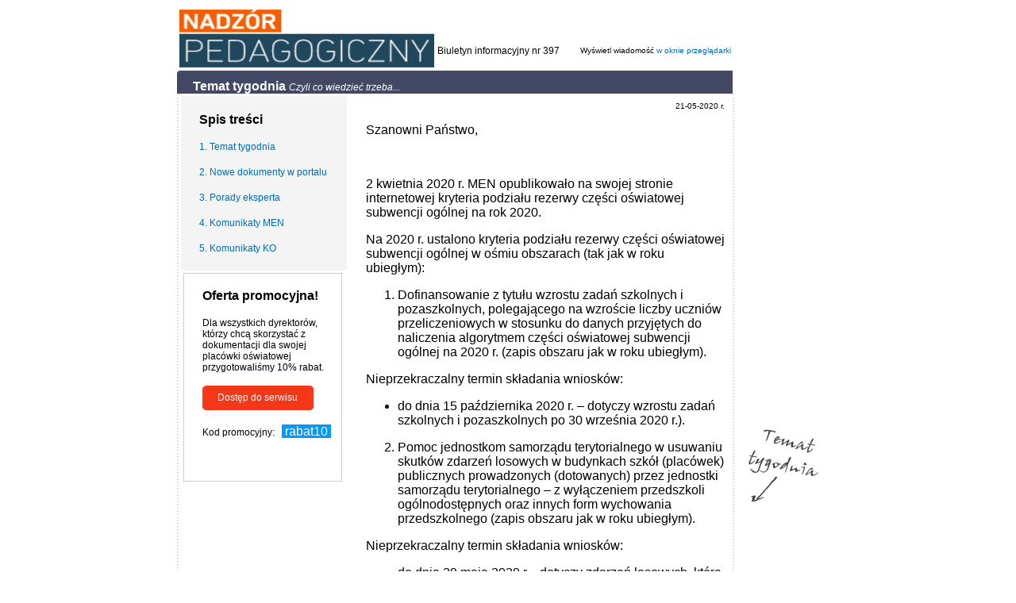

--- FILE ---
content_type: text/html; charset=utf-8
request_url: http://biuletyn.e-firma.com.pl/?biuletyn=397&woj=2&token=5e6b9aeb611ee62b6f472ae845e08243&s=all
body_size: 6579
content:
<!DOCTYPE html PUBLIC "-//W3C//DTD XHTML 1.0 Transitional//EN" "http://www.w3.org/TR/xhtml1/DTD/xhtml1-transitional.dtd">
<html xmlns="http://www.w3.org/1999/xhtml" xml:lang="pl" lang="pl">
  <head>
    <meta http-equiv="Content-Type" content="text/html; charset=utf-8" />
    <meta name="title" content="Newsletter Nadzoru Pedagogicznego" />
<meta name="description" content="Newsletter Nadzoru Pedagogicznego" />
<meta name="language" content="pl" />
    <title>Newsletter Nadzoru Pedagogicznego</title>
    <link rel="shortcut icon" href="/favicon.ico" />
    <link rel="stylesheet" type="text/css" media="screen" href="/css/main.css" />
    <script type="text/javascript" src="/js/jquery-1.8.3.js"></script>
  </head>
  <body>
    <table align="center" border="0" width="835">
    <tbody>
        <tr>
            <td width="321"><img height="75" src="http://biuletyn.e-firma.com.pl/images/img_02.png" width="321" /></td>
            <td style="padding-top:32px;" width="170"><span style="font-size:12px">Biuletyn informacyjny nr 397</span></td>
            <td style="padding-top:32px; text-align:right" width="196"><span style="font-size:10px;">Wyświetl wiadomość <a href="http://biuletyn.e-firma.com.pl/?biuletyn=397&amp;woj=2&amp;token=5e6b9aeb611ee62b6f472ae845e08243" style="color:#006ab3; text-decoration:none">w oknie przeglądarki</a></span></td>
            <td width="130">&nbsp;</td>
        </tr>
    </tbody>
</table>
<table align="center" border="0" cellpadding="0px" style="padding:0px; border-spacing:0px; border-collapse:collapse;" width="835">
    <tbody>
        <tr height="25px" style="padding:0px; border:0px;">
            <td height="29" style="background-color:#434964; padding:0px" width="700px"><span style="color:#FFF; font-weight:900; font-size:16px;"><img height="25" src="http://biuletyn.e-firma.com.pl/images/img_04.png" style="border:0px" width="20" />Temat tygodnia </span><span style="color:#FFF; font-size:12px;"><em>Czyli co wiedzieć trzeba...</em></span></td>
            <td width="135">&nbsp;</td>
        </tr>
    </tbody>
</table>
<table align="center" cellpadding="0px" style="padding:0px; border-collapse:collapse;" width="835">
    <tbody>
        <tr style="padding:0px;">
            <td style="background-color:#ffffff; vertical-align:top;  border-left: 2px dotted #dedede;" width="217">
                <table style="background-color:#ffffff;">
                    <tbody>
                        <tr>
                            <td>
                                <table style="padding-left:20px; background-color:#f4f4f4;" width="209px">
                                    <tbody>
                                        <tr>
                                            <td><br />
                                                <span style="font-weight:900; font-size:16px;">Spis treści</span><br />
                                                <br />
                                                <span style="font-size:12px; color:#006ab3">1. Temat tygodnia</span><br />
                                                <br />
                                                <span style="font-size:12px; color:#006ab3">2. <a href="#doc2" style="color:#006ab3; text-decoration:none">Nowe dokumenty w portalu</a></span><br />
                                                <br />
                                                <span style="font-size:12px; color:#006ab3">3. <a href="#expert" style="color:#006ab3; text-decoration:none">Porady eksperta</a></span><br />
                                                <br />
                                                <span style="font-size:12px; color:#006ab3">4. <a href="#men" style="color:#006ab3; text-decoration:none">Komunikaty MEN</a></span><br />
                                                <br />
                                                <span style="font-size:12px; color:#006ab3">5. <a href="#ko2" style="color:#006ab3; text-decoration:none">Komunikaty KO</a></span><br />
                                                &nbsp;</td>
                                        </tr>
                                    </tbody>
                                </table>
                                <table style="background-color:#FFFFFF">
                                    <tbody>
                                        <tr>
                                            <td style="background-color:#ffffff;" width="209px">
                                                <table style="background-color:#ffffff; padding-left:20px; border-right:1px solid #CCC; border-bottom:1px solid #CCC; border-top:1px solid #CCC; border-left:1px solid #CCC; margin-top:12pxl" width="200">
                                                    <tbody>
                                                        <tr>
                                                            <td width="209px">
                                                                <p><span style="font-weight:900; font-size:16px;">Oferta promocyjna!</span><br />
                                                                <br />
                                                                <span style="font-size:12px">Dla wszystkich dyrektor&oacute;w, kt&oacute;rzy chcą skorzystać z dokumentacji dla swojej plac&oacute;wki oświatowej przygotowaliśmy 10% rabat. </span></p>
                                                                <table border="0" cellpadding="0" cellspacing="0" style="display:block; border:0px; line-height:0px" width="140">
                                                                    <tbody>
                                                                        <tr>
                                                                            <td width="6px"><img height="31px" src="http://biuletyn.e-firma.com.pl/images/img_19.png" style="background-color:#f43718;" width="7px" /></td>
                                                                            <td style="background-color:#f43718; text-align:center" width="127px"><span style="font-size:12px; font-weight:500; color:#FFFFFF; text-align:center;"><a href="https://www.nadzor-pedagogiczny.pl/zamow-abonament?zamowienie[kodrabatowy]=rabat10&amp;a=43/13&amp;f=bi_2020_05_21" style="text-decoration: none; color: white;">Dostęp do serwisu</a></span></td>
                                                                            <td width="7px"><img height="31" src="http://biuletyn.e-firma.com.pl/images/img_21.png" width="7" /></td>
                                                                        </tr>
                                                                    </tbody>
                                                                </table>
                                                                <br />
                                                                <span style="font-size:12px;">Kod promocyjny:&nbsp;&nbsp;&nbsp;</span><span style="background-color:#09F; color:#ffffff;">&nbsp;rabat10&nbsp;</span>
                                                                <p>&nbsp;</p>
                                                            </td>
                                                        </tr>
                                                    </tbody>
                                                </table>
                                            </td>
                                        </tr>
                                    </tbody>
                                </table>
                            </td>
                        </tr>
                    </tbody>
                </table>
            </td>
            <td style="padding-left:20px; padding-right:10px; border-right: 2px dotted #dedede; vertical-align:top" width="463">
                <p style="text-align:right; font-size:10px;">21-05-2020 r.</p>
                <p>Szanowni Państwo,</p>
                <p>&nbsp;</p>
                <p>2 kwietnia 2020 r. MEN opublikowało na swojej stronie internetowej kryteria podziału rezerwy części oświatowej subwencji og&oacute;lnej na rok 2020.</p>
                <p>Na 2020 r. ustalono kryteria podziału rezerwy części oświatowej subwencji og&oacute;lnej w ośmiu obszarach (tak jak w roku ubiegłym): &nbsp;</p>
                <ol>
                    <li>Dofinansowanie z tytułu wzrostu zadań szkolnych i pozaszkolnych, polegającego na wzroście liczby uczni&oacute;w przeliczeniowych w stosunku do danych przyjętych do naliczenia algorytmem części oświatowej subwencji og&oacute;lnej na 2020 r. (zapis obszaru jak w roku ubiegłym).</li>
                </ol>
                <p>Nieprzekraczalny termin składania wniosk&oacute;w:</p>
                <ul>
                    <li>do dnia 15 października 2020 r. &ndash; dotyczy wzrostu zadań szkolnych i pozaszkolnych po 30 września 2020 r.).</li>
                </ul>
                <ol start="2">
                    <li>Pomoc jednostkom samorządu terytorialnego w usuwaniu skutk&oacute;w zdarzeń losowych w budynkach szk&oacute;ł (plac&oacute;wek) publicznych prowadzonych (dotowanych) przez jednostki samorządu terytorialnego &ndash; z wyłączeniem przedszkoli og&oacute;lnodostępnych oraz innych form wychowania przedszkolnego (zapis obszaru jak w roku ubiegłym).</li>
                </ol>
                <p>Nieprzekraczalny termin składania wniosk&oacute;w:</p>
                <ul>
                    <li>do dnia 29 maja 2020 r. - dotyczy zdarzeń losowych, kt&oacute;re wystąpiły w miesiącach X - XII 2019 r. oraz w miesiącach I-III 2020 r.;</li>
                    <li>w terminie do 40 dni od daty wystąpienia zdarzenia, jednak nie p&oacute;źniej niż do dnia 9 października 2020 r. - dotyczy pozostałych zdarzeń losowych.</li>
                </ul>
                <p>Treść całego komentarza dostępna jest na stronie portalu nadzor-pedagogiczny.pl. Zapraszamy do lektury.</p>
                <p align="right">Z wyrazami szacunku</p>
                <p align="right">Zesp&oacute;ł portalu nadzor-pedagogiczny.pl</p>
                <p style="margin-left:14.2pt;">&nbsp;</p>
                <br />
                <p align="right" style="font-size:12px; line-height:20px">&nbsp; &nbsp; &nbsp;</p>
            </td>
            <td width="133"><img height="97" src="http://biuletyn.e-firma.com.pl/images/img_11.png" width="111" /></td>
        </tr>
    </tbody>
</table>
<table align="center" cellpadding="0px" width="835">
    <tbody>
        <tr>
            <td>
                <p style="color:white;">&nbsp;</p>
            </td>
        </tr>
    </tbody>
</table>
<table align="center" border="0" cellpadding="0px" style="padding:0px; border-spacing:0px; border-collapse:collapse;" width="835">
    <tbody>
        <tr height="25px" style="padding:0px; border:0px;">
            <td height="29" style="background-color:#434964; padding:0px" width="703px"><span style="color:#FFF; font-weight:900; font-size:16px;"><img alt="" height="25" src="http://biuletyn.e-firma.com.pl/images/img_04.png" style="border:0px" width="20" />Aktualności </span><span style="color:#FFF; font-size:12px;"><em>Co nowego?</em></span></td>
            <td width="131">&nbsp;</td>
        </tr>
    </tbody>
</table>
<table align="center" cellpadding="0px" style="padding:0px; border-collapse:collapse; border-left:2px dotted #dedede;" width="835">
    <tbody>
        <tr>
            <td style="padding-left:20px; padding-right:10px; border-right: 2px dotted #dedede; vertical-align:top" width="702">
                <p style="font-size:16px"><br />
                <strong><a id="doc2" name="doc2">Nowe dokumenty dla dyrektor&oacute;w</a></strong></p>
                <table border="0" cellpadding="0" cellspacing="0" width="98%">
                    <tbody>
                        <tr>
                            <td width="12%"><img alt="" height="63" src="http://biuletyn.e-firma.com.pl/images/img_35.png" width="45" /></td>
                            <td width="88%">
                                <p style="font-size:12px"><strong>Zgłoszenie zastrzeżeń do ustaleń organu prowadzącego zawartych w protokole kontroli</strong><br />
                                &nbsp;</p>
                                <p align="right" style="font-size:12px; color:#06F"><a href="http://www.nadzor-pedagogiczny.pl/zgloszenie-zastrzezen-do-ustalen-organu-prowadzacego-zawartych-w-protokole-kontroli/2890?a=43/13&amp;f=bi_2020_05_21" style="color:#006ab3; text-decoration:none">Pobierz dokument</a></p>
                            </td>
                        </tr>
                        <tr>
                            <td width="12%"><img alt="" height="63" src="http://biuletyn.e-firma.com.pl/images/img_35.png" width="45" /></td>
                            <td width="88%">
                                <p style="font-size:12px"><strong>Sprawozdanie z nadzoru pedagogicznego sprawowanego przez dyrektora szkoły</strong><br />
                                &nbsp;</p>
                                <p align="right" style="font-size:12px; color:#06F"><a href="http://www.nadzor-pedagogiczny.pl/sprawozdanie-z-nadzoru-pedagogicznego-sprawowanego-przez-dyrektora-szkoly/2889?a=43/13&amp;f=bi_2020_05_21" style="color:#006ab3; text-decoration:none">Pobierz dokument</a></p>
                            </td>
                        </tr>
                        <tr>
                            <td width="12%"><img alt="" height="63" src="http://biuletyn.e-firma.com.pl/images/img_35.png" width="45" /></td>
                            <td width="88%">
                                <p style="font-size:12px"><strong>Sprawozdanie z nadzoru pedagogicznego dyrektora przedszkola w roku szkolnym 2019/2020: kontrola, ewaluacja, wspomaganie, monitorowanie udzielania pomocy psychologiczno-pedagogicznej i innej działalności przedszkola</strong><br />
                                &nbsp;</p>
                                <p align="right" style="font-size:12px; color:#06F"><a href="http://www.nadzor-pedagogiczny.pl/[base64]/2888?a=43/13&amp;f=bi_2020_05_21" style="color:#006ab3; text-decoration:none">Pobierz dokument</a></p>
                            </td>
                        </tr>
                        <tr>
                            <td width="12%"><img alt="" height="63" src="http://biuletyn.e-firma.com.pl/images/img_35.png" width="45" /></td>
                            <td width="88%">
                                <p style="font-size:12px"><strong>Wypowiedzenie dodatku funkcyjnego dla wicedyrektora &ndash; z podstawą prawną</strong><br />
                                &nbsp;</p>
                                <p align="right" style="font-size:12px; color:#06F"><a href="http://www.nadzor-pedagogiczny.pl/wypowiedzenie-dodatku-funkcyjnego-dla-wicedyrektora-z-podstawa-prawna/2887?a=43/13&amp;f=bi_2020_05_21" style="color:#006ab3; text-decoration:none">Pobierz dokument</a></p>
                            </td>
                        </tr>
                        <tr>
                            <td width="12%"><img alt="" height="63" src="http://biuletyn.e-firma.com.pl/images/img_35.png" width="45" /></td>
                            <td width="88%">
                                <p style="font-size:12px"><strong>Protok&oacute;ł z egzaminu klasyfikacyjnego ucznia nieklasyfikowanego z powodu nieobecności</strong><br />
                                &nbsp;</p>
                                <p align="right" style="font-size:12px; color:#06F"><a href="http://www.nadzor-pedagogiczny.pl/protokol-z-egzaminu-klasyfikacyjnego-ucznia-nieklasyfikowanego-z-powodu-nieobecnosci/2886?a=43/13&amp;f=bi_2020_05_21" style="color:#006ab3; text-decoration:none">Pobierz dokument</a></p>
                            </td>
                        </tr>
                    </tbody>
                </table>
                <br />
                <table border="0" cellpadding="0" cellspacing="0" style="padding-top:3px; padding-bottom:3px; padding-left:10px; border:#CCC solid 1px; background-color:#f4f4f4; margin-bottom:5px" width="98%">
                    <tbody>
                        <tr>
                            <td align="left" valign="middle"><span style="font-size:10px"><img alt="" height="16" src="http://biuletyn.e-firma.com.pl/images/img_44.png" width="17" />&nbsp;&nbsp;Pełna dokumentacja dostępna wyłącznie dla abonent&oacute;w portalu <a href="http://www.nadzor-pedagogiczny.pl?a=43/13&amp;f=bi_2020_05_21" style="color:#006ab3; text-decoration:none">www.nadzor-pedagogiczny.pl</a></span></td>
                        </tr>
                    </tbody>
                </table>
            </td>
            <td style="border-left:2px dotted #dedede;" width="125"><img alt="" height="83" src="http://biuletyn.e-firma.com.pl/images/img_38.png" width="131" /></td>
        </tr>
    </tbody>
</table>
<table align="center" cellpadding="0px" style="padding:0px; border-collapse:collapse; border-left:2px dotted #dedede;" width="835">
    <tbody>
        <tr>
            <td style="padding-left:20px; padding-right:10px; border-right: 2px dotted #dedede; vertical-align:top;  border-bottom: 2px dotted #dedede;" width="702">
                <p style="font-size:16px"><br />
                <strong><a id="expert" name="expert">Porady eksperta</a></strong></p>
                <table border="0" cellpadding="0" cellspacing="0" width="98%">
                    <tbody>
                        <tr>
                            <td width="12%">&nbsp;</td>
                            <td width="88%">
                                <p style="font-size:12px">Dziękuję za informację. Chciałam jednak dopytać. Jak już wspominałam będąc nauczycielem w oddziale przedszkolnym od września 2019 zastępuję Dyrektora na okres do 30 czerwca 2020r. ( dyrektor przebywa na urlopie zdrowotnym)i na ten okres stałam się też nauczyciele, klasy 2. (do oddziału przedszkolnego na ten okres został zatrudniony nauczyciel). W odpowiedzi otrzymałam ,że w 2020 r. należy mi się urlop naliczony proporcjonalnie. A co z okresem wakacyjnym, kiedy przejdę ponownie na nauczyciela oddziału przedszkolnego? Czy też nalicz się proporcjonalnie ? Czy nabyłam prawo do wakacji? (1 stycznia byłam nauczycielem klasy 2 i zastępowałam dyrektora). Z g&oacute;ry dziękuję za odpowiedź. Z wyrazami szacunku Maria<br />
                                <span style="color:#999">Zatrudnianie (kodeks pracy)</span></p>
                                <p align="right" style="font-size:12px; color:#06F"><a href="http://www.nadzor-pedagogiczny.pl/porada/dziekuje-za-informacje-chcialam-jednak-dopytac-jak/12867?a=43/13&amp;f=bi_2020_05_21" style="color:#006ab3; text-decoration:none">Odpowiedź eksperta</a></p>
                            </td>
                        </tr>
                        <tr>
                            <td width="12%">&nbsp;</td>
                            <td width="88%">
                                <p style="font-size:12px">Mam pytanie dotyczące wypełniania dziennik&oacute;w lekcyjnych-papierowych w okresie nauczania zdalnego. Nasza plac&oacute;wka od marca została przeznaczona na miejsce kwarantanny przez gminny sztab kryzysowy, dlatego też pracownicy szkoły nie mogą przebywać w budynku szkoły, a dzienniki lekcyjne są odpowiednio zabezpieczone wraz z inną dokumentacją w budynku plac&oacute;wki. W związku z wielokrotnymi pytaniami do kuratorium otrzymywaliśmy r&oacute;żne informacje dotyczące wypełniania dokumentacji szkolnej. Dlatego też sporządziliśmy tabelę na wz&oacute;r dziennik&oacute;w lekcyjnych do wpisywania temat&oacute;w lekcji oraz tabelę do wpisywania ocen. Spotkaliśmy się z opinią, że po zakończonej nauce należy scalić te dokumenty i zrobić z nich załączniki do dziennik&oacute;w lekcyjnych-odpowiednio opisane na wz&oacute;r dokument&oacute;w. Inna opinia to, że należy wypełnić dzienniki po powrocie do nauki stacjonarnej, co w takiej sytuacji jest właściwe? Czy możemy wprowadzić zarządzeniem formę dokumentowania w takiej sytuacji i pozostać przy obecnych tabelach wypełnianych na bieżąco, a następnie pozostawić je w formie załącznik&oacute;w?<br />
                                <span style="color:#999">Nadz&oacute;r pedagogiczny</span></p>
                                <p align="right" style="font-size:12px; color:#06F"><a href="http://www.nadzor-pedagogiczny.pl/porada/mam-pytanie-dotyczace-wypelniania-dziennikow-lekcy/12866?a=43/13&amp;f=bi_2020_05_21" style="color:#006ab3; text-decoration:none">Odpowiedź eksperta</a></p>
                            </td>
                        </tr>
                        <tr>
                            <td width="12%">&nbsp;</td>
                            <td width="88%">
                                <p style="font-size:12px">Pytanie dotyczy organizacji konsultacji dla klas &oacute;smych od 25 maja 2020 r. Szkoła realizuje nauczanie zdalne. Czy prawidłowe byłoby prowadzenie konsultacji dobrowolnych dla całej klasy, z jednoczesnym powstrzymaniem się od zdalnego nauczania dla danej klasy w danym dniu konsultacji? Konsultacje są dobrowolne, co z uczniami, kt&oacute;rzy nie zgłoszą się na konsultację i w danym dniu nie realizują zdalnego nauczania?<br />
                                <span style="color:#999">Inne</span></p>
                                <p align="right" style="font-size:12px; color:#06F"><a href="http://www.nadzor-pedagogiczny.pl/porada/pytanie-dotyczy-organizacji-konsultacji-dla-klas-o/12865?a=43/13&amp;f=bi_2020_05_21" style="color:#006ab3; text-decoration:none">Odpowiedź eksperta</a></p>
                            </td>
                        </tr>
                        <tr>
                            <td width="12%">&nbsp;</td>
                            <td width="88%">
                                <p style="font-size:12px">Jak napisać odwołanie od oceny pracy?<br />
                                <span style="color:#999">Awans zawodowy</span></p>
                                <p align="right" style="font-size:12px; color:#06F"><a href="http://www.nadzor-pedagogiczny.pl/porada/jak-napisac-odwolanie-od-oceny-pracy/12861?a=43/13&amp;f=bi_2020_05_21" style="color:#006ab3; text-decoration:none">Odpowiedź eksperta</a></p>
                            </td>
                        </tr>
                        <tr>
                            <td width="12%">&nbsp;</td>
                            <td width="88%">
                                <p style="font-size:12px">Nauczyciel edukacji wczesnoszkolnej, w stopniu nauczyciela kontraktowego, był zatrudniony w szkole w następujących okresach: - od 01.09.2017 r. do 31.08.2018 r. - od 08.10.2018 r. do 28.06.2019 r. (na zastępstwo), - od 01.09.2019 r. do 26.06.2020 r. (na zastępstwo), W dniu 01.09.2017 r. nauczyciel złożył wniosek o rozpoczęcie stażu na stopień nauczyciela mianowanego i go realizował. Proszę o odpowiedź na następujące pytania: 1. Czy przerwy w zatrudnieniu spowodują, że czas stażu nauczyciela powinien zostać przedłużony? 2. Jeśli tak, to jaki powinien być termin zakończenia stażu? 3. Czy staż może zakończyć się w dniu 31.05.2020 r., i nauczyciel może w związku z tym złożyć sprawozdanie i przystąpić do postępowania w celu uzyskania wyższego stopnia awansu?<br />
                                <span style="color:#999">Awans zawodowy</span></p>
                                <p align="right" style="font-size:12px; color:#06F"><a href="http://www.nadzor-pedagogiczny.pl/porada/nauczyciel-edukacji-wczesnoszkolnej-w-stopniu-nauc/12860?a=43/13&amp;f=bi_2020_05_21" style="color:#006ab3; text-decoration:none">Odpowiedź eksperta</a></p>
                            </td>
                        </tr>
                    </tbody>
                </table>
                <br />
                <table border="0" cellpadding="0" cellspacing="0" style="padding-top:3px; padding-bottom:3px; padding-left:10px; border:#CCC solid 1px; background-color:#f4f4f4; margin-bottom:5px" width="98%">
                    <tbody>
                        <tr>
                            <td align="left" valign="middle"><span style="font-size:10px"><img alt="" height="16" src="http://biuletyn.e-firma.com.pl/images/img_44.png" width="17" />&nbsp;&nbsp;Konsultacje z ekspertami dostępne są wyłącznie dla abonent&oacute;w portalu <a href="http://www.nadzor-pedagogiczny.pl?a=43/13&amp;f=bi_2020_05_21" style="color:#006ab3; text-decoration:none">www.nadzor-pedagogiczny.pl</a></span></td>
                        </tr>
                    </tbody>
                </table>
            </td>
            <td style="border-left:2px dotted #dedede;" width="125"><img alt="" height="64" src="http://biuletyn.e-firma.com.pl/images/img_40.png" width="131" /></td>
        </tr>
    </tbody>
</table>
<table align="center" cellpadding="0px" width="835">
    <tbody>
        <tr>
            <td>
                <p style="color:white;">&nbsp;</p>
            </td>
        </tr>
    </tbody>
</table>
<table align="center" border="0" cellpadding="0px" style="padding:0px; border-spacing:0px; border-collapse:collapse;" width="835">
    <tbody>
        <tr style="padding:0px; border:0px;">
            <td height="29" style="background-color:#434964; padding:0px" width="703px"><span style="color:#FFF; font-weight:900; font-size:16px;"><img alt="" height="25" src="http://biuletyn.e-firma.com.pl/images/img_04.png" style="border:0px" width="20" />Komunikaty MEN i KO </span><em><span style="font-size: 12px; color: #FFF">Oficjane komunikaty oświatowe</span></em></td>
            <td width="131">&nbsp;</td>
        </tr>
    </tbody>
</table>
<table align="center" cellpadding="0px" style="padding:0px; border-collapse:collapse; border-left:2px dotted #dedede;" width="835">
    <tbody>
        <tr>
            <td style="padding-left:20px; padding-right:10px; border-right: 2px dotted #dedede; vertical-align:top" width="702">
                <p style="font-size:16px"><br />
                <strong><a id="men" name="men">Komunikaty Ministerstwa Edukacji Narodowej</a></strong></p>
                <table border="0" cellpadding="0" cellspacing="0" width="98%">
                    <tbody>
                        <tr>
                            <td width="12%">&nbsp;</td>
                            <td width="88%">
                                <p style="font-size:12px"><strong>Zasady przeprowadzania egzamin&oacute;w w 2020 r. &ndash; regulacje prawne</strong><br />
                                Procedury, terminy jak i opisy czynności związanych z przeprowadzeniem egzamin&oacute;w zewnętrznych w 2020 roku: maturalnego, &oacute;smoklasisty, zawodowego oraz potwierdzającego kwalifikacje w zawodzie &ndash; to gł&oacute;wne kwestie ujęte w podpisanym dziś, 19 maja rozporządzeniu Ministra Edukacji Narodowej.<br />
                                <span style="color:#666">Data: 2020-05-19</span></p>
                                <p align="right" style="font-size:12px; color:#06F"><a href="http://www.nadzor-pedagogiczny.pl/komunikat/zasady-przeprowadzania-egzaminow-w-2020-r-regulacj/45110?a=43/13&amp;f=bi_2020_05_21" style="color:#006ab3; text-decoration:none">Czytaj więcej...</a></p>
                            </td>
                        </tr>
                        <tr>
                            <td width="12%">&nbsp;</td>
                            <td width="88%">
                                <p style="font-size:12px"><strong>Harmonogram rekrutacji do szk&oacute;ł ponadpodstawowych na rok szkolny 2020/2021</strong><br />
                                Ogłaszamy harmonogram rekrutacji do szk&oacute;ł ponadpodstawowych na rok szkolny 2020/2021, w tym terminy postępowania rekrutacyjnego, składania dokument&oacute;w do klas I szk&oacute;ł ponadpodstawowych i klas wstępnych szk&oacute;ł ponadpodstawowych.<br />
                                <span style="color:#666">Data: 2020-05-19</span></p>
                                <p align="right" style="font-size:12px; color:#06F"><a href="http://www.nadzor-pedagogiczny.pl/komunikat/harmonogram-rekrutacji-do-szkol-ponadpodstawowych-/45111?a=43/13&amp;f=bi_2020_05_21" style="color:#006ab3; text-decoration:none">Czytaj więcej...</a></p>
                            </td>
                        </tr>
                        <tr>
                            <td width="12%">&nbsp;</td>
                            <td width="88%">
                                <p style="font-size:12px"><strong>Wytyczne GIS, MZ i MEN</strong><br />
                                W związku z poprawą sytuacji epidemicznej w kraju stopniowo uruchamiana jest praca przedszkoli, szk&oacute;ł, poradni psychologiczno-pedagogicznych, schronisk młodzieżowych i innych plac&oacute;wek organizujących zajęcia pozaszkolne, czy możliwość przeprowadzenia egzamin&oacute;w zewnętrznych.<br />
                                <span style="color:#666">Data: 2020-05-15</span></p>
                                <p align="right" style="font-size:12px; color:#06F"><a href="http://www.nadzor-pedagogiczny.pl/komunikat/wytyczne-gis-mz-i-men/45108?a=43/13&amp;f=bi_2020_05_21" style="color:#006ab3; text-decoration:none">Czytaj więcej...</a></p>
                            </td>
                        </tr>
                        <tr>
                            <td width="12%">&nbsp;</td>
                            <td width="88%">
                                <p style="font-size:12px"><strong>Przygotowania do egzamin&oacute;w zewnętrznych &ndash; wytyczne MEN, CKE i GIS</strong><br />
                                Centralna Komisja Egzaminacyjna, Ministerstwo Edukacji Narodowej oraz Gł&oacute;wny Inspektorat Sanitarny przygotowały wytyczne dotyczące organizowania i przeprowadzania egzamin&oacute;w zewnętrznych: &oacute;smoklasisty, gimnazjalnego, maturalnego, potwierdzającego kwalifikacje w zawodzie oraz zawodowego w 2020 r.<br />
                                <span style="color:#666">Data: 2020-05-15</span></p>
                                <p align="right" style="font-size:12px; color:#06F"><a href="http://www.nadzor-pedagogiczny.pl/komunikat/przygotowania-do-egzaminow-zewnetrznych-wytyczne-m/45109?a=43/13&amp;f=bi_2020_05_21" style="color:#006ab3; text-decoration:none">Czytaj więcej...</a></p>
                            </td>
                        </tr>
                        <tr>
                            <td width="12%">&nbsp;</td>
                            <td width="88%">
                                <p style="font-size:12px"><strong>Dodatkowe wytyczne dla dyrektor&oacute;w i nauczycieli w związku z umożliwieniem opieki uczniom klas I-III i organizacją konsultacji na terenie szkoły</strong><br />
                                Od 25 maja br. przywracamy zajęcia opiekuńczo-wychowawcze z możliwością prowadzenia zajęć dydaktycznych dla uczni&oacute;w klas I-III szk&oacute;ł podstawowych. Utrzymujemy tym samym obowiązek realizowania podstawy programowej zar&oacute;wno dla uczni&oacute;w, kt&oacute;rych rodzice i opiekunowie zdecydują się na posłanie swoich dzieci do szk&oacute;ł, jak i dla uczni&oacute;w pozostających w domach. Przygotowaliśmy dodatkowe wytyczne związane z umożliwieniem opieki dla dzieci z klas I-III i organizowaniem konsultacji na terenie szkoły.<br />
                                <span style="color:#666">Data: 2020-05-14</span></p>
                                <p align="right" style="font-size:12px; color:#06F"><a href="http://www.nadzor-pedagogiczny.pl/komunikat/dodatkowe-wytyczne-dla-dyrektorow-i-nauczycieli-w-/45107?a=43/13&amp;f=bi_2020_05_21" style="color:#006ab3; text-decoration:none">Czytaj więcej...</a></p>
                            </td>
                        </tr>
                    </tbody>
                </table>
            </td>
            <td style="border-left:2px dotted #dedede;" width="125"><img alt="" height="101" src="http://biuletyn.e-firma.com.pl/images/img_47.png" width="131" /></td>
        </tr>
    </tbody>
</table>
<table align="center" cellpadding="0px" class="komunikatyko" width="835">
    <tbody>
        <tr>
            <td style="padding-left:20px; padding-right:10px; border-right: 2px dotted #dedede; vertical-align:top" width="702">
                <p style="font-size:16px"><a id="ko" name="ko"><strong>Komunikaty Kuratora oświaty</strong></a></p>
                <p style="font-size:12px"><a id="ko" name="ko">Aby obejrzeć wszystkie komunikaty, proszę wybrać właściwe z </a><a href="http://www.nadzor-pedagogiczny.pl/komunikatyKO?a=43/13&amp;f=bi_2020_05_21" style="color:#006ab3; text-decoration:none">listy dostępnej na stronie</a>.</p>
                <p style="color: #FFFFFF">&nbsp;</p>
                <table border="0" cellpadding="0" cellspacing="0" width="98%"></table>
            </td>
            <td width="125"><img alt="" height="105" src="http://biuletyn.e-firma.com.pl/images/img_53.png" width="131" /></td>
        </tr>
    </tbody>
</table>
<table align="center" cellpadding="0px" style="padding:0px; border-collapse:collapse;" width="835">
    <tbody>
        <tr>
            <td style="padding-left:0px; padding-right:0px; border-top: 2px dotted #dedede; vertical-align:top" width="702">
                <p style="font-size:16px; color:#333"><span style="font-size:9px">Niniejszy list został wysłany do subskrybent&oacute;w bezpłatnego biuletynu w serwisie www.nadzor-pedagogiczny.pl Jeżeli nie życzą sobie Państwo otrzymywać podobnych wiadomości prosimy kliknąć w <a href="http://www.output.e-forum.com.pl/?email=##Kontakt_Email##" target="_blank">link</a>.</span><br />
                &nbsp;</p>
            </td>
            <td width="131">&nbsp;</td>
        </tr>
    </tbody>
</table>
<p>&nbsp;</p>
  </body>
</html>


--- FILE ---
content_type: text/css
request_url: http://biuletyn.e-firma.com.pl/css/main.css
body_size: 60
content:
body,td,th {
	font-family: Arial, Helvetica, sans-serif;
}
